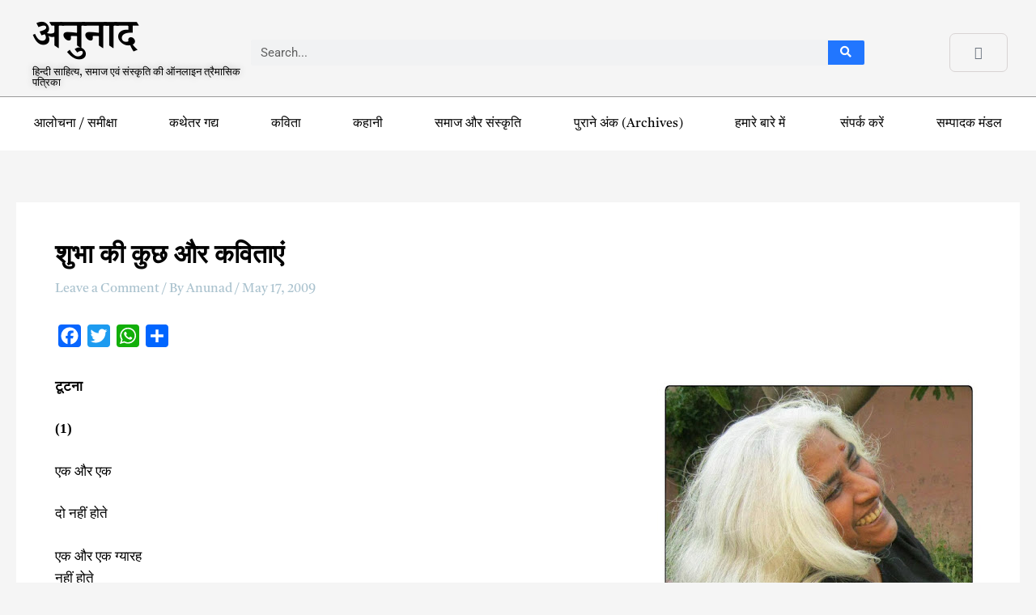

--- FILE ---
content_type: text/css
request_url: https://anunad.com/wp-content/uploads/elementor/google-fonts/css/tirodevanagarihindi.css?ver=1742236323
body_size: 100
content:
/* devanagari */
@font-face {
  font-family: 'Tiro Devanagari Hindi';
  font-style: italic;
  font-weight: 400;
  font-display: swap;
  src: url(http://anunad.com/wp-content/uploads/elementor/google-fonts/fonts/tirodevanagarihindi-55x8ezn7p8t4e0_cfijrwdodg9hoyw0i-m9vstmmvgk43a.woff2) format('woff2');
  unicode-range: U+0900-097F, U+1CD0-1CF9, U+200C-200D, U+20A8, U+20B9, U+20F0, U+25CC, U+A830-A839, U+A8E0-A8FF, U+11B00-11B09;
}
/* latin-ext */
@font-face {
  font-family: 'Tiro Devanagari Hindi';
  font-style: italic;
  font-weight: 400;
  font-display: swap;
  src: url(http://anunad.com/wp-content/uploads/elementor/google-fonts/fonts/tirodevanagarihindi-55x8ezn7p8t4e0_cfijrwdodg9hoyw0i-m9vstmdvgk43a.woff2) format('woff2');
  unicode-range: U+0100-02BA, U+02BD-02C5, U+02C7-02CC, U+02CE-02D7, U+02DD-02FF, U+0304, U+0308, U+0329, U+1D00-1DBF, U+1E00-1E9F, U+1EF2-1EFF, U+2020, U+20A0-20AB, U+20AD-20C0, U+2113, U+2C60-2C7F, U+A720-A7FF;
}
/* latin */
@font-face {
  font-family: 'Tiro Devanagari Hindi';
  font-style: italic;
  font-weight: 400;
  font-display: swap;
  src: url(http://anunad.com/wp-content/uploads/elementor/google-fonts/fonts/tirodevanagarihindi-55x8ezn7p8t4e0_cfijrwdodg9hoyw0i-m9vstmnvgk.woff2) format('woff2');
  unicode-range: U+0000-00FF, U+0131, U+0152-0153, U+02BB-02BC, U+02C6, U+02DA, U+02DC, U+0304, U+0308, U+0329, U+2000-206F, U+20AC, U+2122, U+2191, U+2193, U+2212, U+2215, U+FEFF, U+FFFD;
}
/* devanagari */
@font-face {
  font-family: 'Tiro Devanagari Hindi';
  font-style: normal;
  font-weight: 400;
  font-display: swap;
  src: url(http://anunad.com/wp-content/uploads/elementor/google-fonts/fonts/tirodevanagarihindi-55xyezn7p8t4e0_cfijrwdodg9hoyw0i-m9vtumptg0.woff2) format('woff2');
  unicode-range: U+0900-097F, U+1CD0-1CF9, U+200C-200D, U+20A8, U+20B9, U+20F0, U+25CC, U+A830-A839, U+A8E0-A8FF, U+11B00-11B09;
}
/* latin-ext */
@font-face {
  font-family: 'Tiro Devanagari Hindi';
  font-style: normal;
  font-weight: 400;
  font-display: swap;
  src: url(http://anunad.com/wp-content/uploads/elementor/google-fonts/fonts/tirodevanagarihindi-55xyezn7p8t4e0_cfijrwdodg9hoyw0i-m9vqemptg0.woff2) format('woff2');
  unicode-range: U+0100-02BA, U+02BD-02C5, U+02C7-02CC, U+02CE-02D7, U+02DD-02FF, U+0304, U+0308, U+0329, U+1D00-1DBF, U+1E00-1E9F, U+1EF2-1EFF, U+2020, U+20A0-20AB, U+20AD-20C0, U+2113, U+2C60-2C7F, U+A720-A7FF;
}
/* latin */
@font-face {
  font-family: 'Tiro Devanagari Hindi';
  font-style: normal;
  font-weight: 400;
  font-display: swap;
  src: url(http://anunad.com/wp-content/uploads/elementor/google-fonts/fonts/tirodevanagarihindi-55xyezn7p8t4e0_cfijrwdodg9hoyw0i-m9vt-mp.woff2) format('woff2');
  unicode-range: U+0000-00FF, U+0131, U+0152-0153, U+02BB-02BC, U+02C6, U+02DA, U+02DC, U+0304, U+0308, U+0329, U+2000-206F, U+20AC, U+2122, U+2191, U+2193, U+2212, U+2215, U+FEFF, U+FFFD;
}
